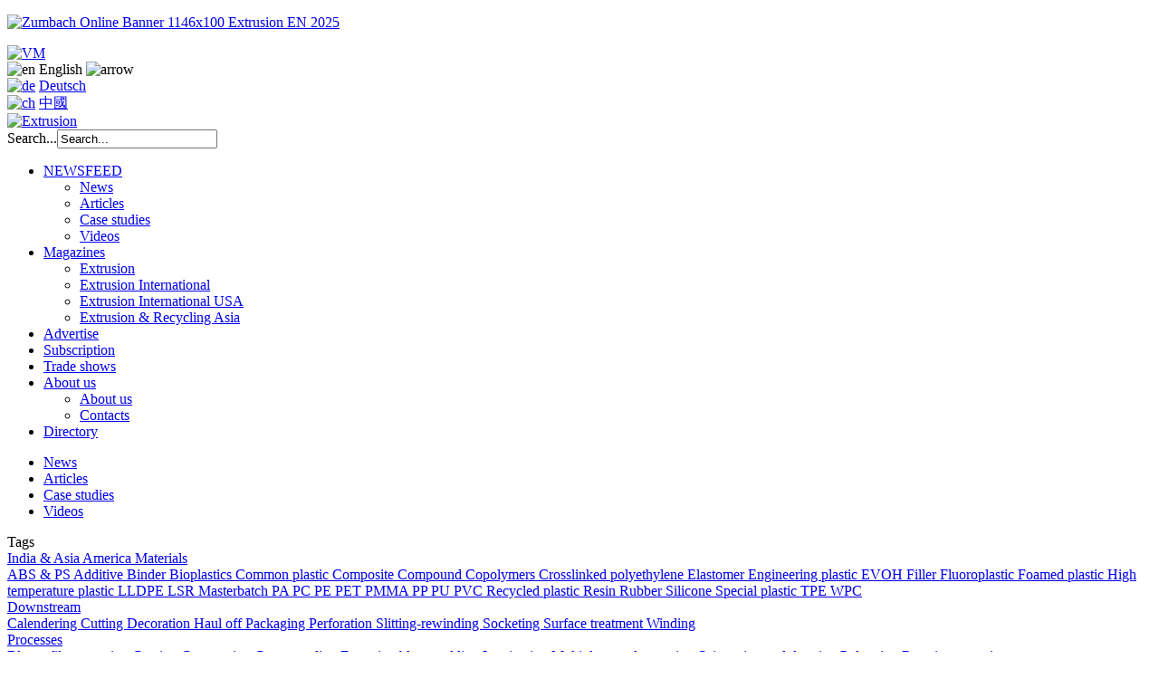

--- FILE ---
content_type: text/html; charset=utf-8
request_url: https://www.extrusion-info.com/news/4577
body_size: 12277
content:
<!DOCTYPE html PUBLIC "-//W3C//DTD XHTML 1.0 Transitional//EN" "http://www.w3.org/TR/xhtml1/DTD/xhtml1-transitional.dtd">
<html xmlns="http://www.w3.org/1999/xhtml" lang="en" xml:lang="en">
<head>

<meta id="vp" name="viewport" content="width=device-width, initial-scale=1.0" />
  <base href="https://www.extrusion-info.com/news/4577" />
  <meta http-equiv="content-type" content="text/html; charset=utf-8" />
  <meta name="keywords" content="Materials,Products,Jindal Films" />
  <meta name="title" content="Jindal Films announces new PP mono-material" />
  <meta name="robots" content="noindex, nofollow" />
  <meta name="description" content="Jindal Films, a leader in the development and manufacture of specialty BOPP and BOPE films for the flexible packaging and labeling markets," />
  <title>Jindal Films announces new PP mono-material - Extrusion</title>
  <link href="/templates/extrusion/favicon.ico" rel="shortcut icon" type="image/vnd.microsoft.icon" />
  <link rel="stylesheet" href="/media/system/css/modal.css" type="text/css" />
  <script src="/media/system/js/mootools-core.js" type="text/javascript"></script>
  <script src="/media/system/js/core.js" type="text/javascript"></script>
  <script src="/media/system/js/modal.js" type="text/javascript"></script>
  <script type="text/javascript">

		window.addEvent('domready', function() {

			SqueezeBox.initialize({});
			SqueezeBox.assign($$('a.modal'), {
				parse: 'rel'
			});
		});
  </script>
  <meta property="og:type" content="article" />
<meta property="og:title" content="Jindal Films announces new PP mono-material" />
<meta property="og:url" content="https://www.extrusion-info.com/news/4577" />
<meta property="og:site_name" content="EXTRUSION: The Online Magazine for Plastics Processing Industry Professionals" />
<meta property="og:description" content="Jindal Films, a leader in the development and manufacture of specialty BOPP and BOPE films for the flexible packaging and labeling markets," />
<meta property="og:image" content="https://www.extrusion-info.com/media/k2/items/cache/1bb5142d27080e760715dca8e4a0d61e_XS.jpg" />


<link rel="canonical" href="https://www.extrusion-info.com/news/4577" /> 
<link href="/templates/extrusion/css/swiper.min.css" rel="stylesheet" type="text/css" />
<link href="/templates/extrusion/css/styles.css?5" rel="stylesheet" type="text/css" />

<link href='https://fonts.googleapis.com/css?family=Roboto+Condensed:400,300' rel='stylesheet' type='text/css' />
<link href='https://fonts.googleapis.com/css?family=Roboto:400,300' rel='stylesheet' type='text/css' />
<meta name="SKYPE_TOOLBAR" content="SKYPE_TOOLBAR_PARSER_COMPATIBLE" /> <meta content="telephone=no" name="format-detection" />

<script type="text/javascript" src="/templates/extrusion/js/jquery-3.1.1.min.js">jQuery.noConflict();</script>
<script type="text/javascript" src="/templates/extrusion/js/swiper.jquery.min.js"></script>

 <script type="text/javascript">
    $(function() {
      var pull     = $('#pull');
        menumain     = $('.mobilemenu .menumain');
        menuHeight  = menumain.height();
        submenu     = $('.mobilemenu .submenu');
        submenuHeight  = submenu.height();

      $(pull).on('click', function(e) {
        e.preventDefault();
        menumain.toggleClass('open');
        submenu.toggleClass('open');
      });

      $(window).resize(function(){
            var w = $(window).width();
            if(w > 320 && menumain.is(':hidden')) {
              menumain.removeAttr('style');
            }
        });
      $(window).resize(function(){
            var w = $(window).width();
            if(w > 320 && submenu.is(':hidden')) {
              submenu.removeAttr('style');
            }
        });
    });
  </script>

<meta name="yandex-verification" content="397f8b41b5cf80a9" />
<!-- Meta Pixel Code -->
<script>
!function(f,b,e,v,n,t,s)
{if(f.fbq)return;n=f.fbq=function(){n.callMethod?
n.callMethod.apply(n,arguments):n.queue.push(arguments)};
if(!f._fbq)f._fbq=n;n.push=n;n.loaded=!0;n.version='2.0';
n.queue=[];t=b.createElement(e);t.async=!0;
t.src=v;s=b.getElementsByTagName(e)[0];
s.parentNode.insertBefore(t,s)}(window, document,'script',
'https://connect.facebook.net/en_US/fbevents.js');
fbq('init', '1055323371860839');
fbq('track', 'PageView');
</script>
<noscript><img height="1" width="1" style="display:none"
src="https://www.facebook.com/tr?id=1055323371860839&ev=PageView&noscript=1"
/></noscript>
<!-- End Meta Pixel Code -->

<meta name="facebook-domain-verification" content="e60akdcp9yz6q5e68g1o91g5qmgx67" />

</head>
<body>
<header itemscope itemtype="http://schema.org/WPHeader">
<meta itemprop="headline" content="EXTRUSION" />
<meta itemprop="description" content="Everything related to smart extrusion of thermoplastics gathered in one place! Industry magazines, news, articles, case studies, videos, shows and more." />
<meta itemprop="keywords" content="magazines, manufacturing, plastic, subscription" />
</header>
<!-- Yandex.Metrika counter -->
<!-- /Yandex.Metrika counter -->

<!-- Yandex.Metrika counter -->
<script type="text/javascript" >
   (function(m,e,t,r,i,k,a){m[i]=m[i]||function(){(m[i].a=m[i].a||[]).push(arguments)};
   m[i].l=1*new Date();
   for (var j = 0; j < document.scripts.length; j++) {if (document.scripts[j].src === r) { return; }}
   k=e.createElement(t),a=e.getElementsByTagName(t)[0],k.async=1,k.src=r,a.parentNode.insertBefore(k,a)})
   (window, document, "script", "https://mc.yandex.ru/metrika/tag.js", "ym");

   ym(42140789, "init", {
        clickmap:true,
        trackLinks:true,
        accurateTrackBounce:true
   });
</script>
<noscript><div><img src="https://mc.yandex.ru/watch/42140789" style="position:absolute; left:-9999px;" alt="" /></div></noscript>
<!-- /Yandex.Metrika counter -->
  <div class="supheaderpos"><div class="moduletable positiona1 positionp">
		
	<p><a onclick="if(screen.width > 1000 ) {ga('send', 'event', 'banner_a1', 'onclick')}" href="http://www.zumbach.com" target="_blank" rel="noopener"><img src="/images/banners/Zumbach_Online-Banner_1146x100_Extrusion_EN_2025.gif" alt="Zumbach Online Banner 1146x100 Extrusion EN 2025" /></a></p></div>
	</div>
  <div class="head"><div class="inner"><a class="logo_verlag" href="/" title="Extrusion - main page" ><img src="/templates/extrusion/images/vm_logo.png" alt="VM" border="0" class="vmverlag" /></a>
  
    <div class="lang">
    <div>
      <img src="/media/mod_languages/images/en.gif" alt="en" class="lang_item" />
      <span>English</span>
      <img src="/templates/extrusion/images/click_arrow.jpg" alt="arrow" class="arrow" />
    </div>
    <div>
      <a href="https://de.extrusion-info.com?language=de-DE"><img src="/media/mod_languages/images/de.gif" alt="de" class="lang_item" /></a>
      <a href="https://de.extrusion-info.com?language=de-DE"><span>Deutsch</span></a><br />
            <a href="https://cn.extrusion-info.com?language=zh-CN"><img src="/media/mod_languages/images/china.png" alt="ch" class="lang_item" /></a>
      <a href="https://cn.extrusion-info.com?language=zh-CN"><span>中國</span></a>    
    </div>    
  </div>
  
  <a href="/" title="Extrusion - main page" class="logo">
  <img src="/templates/extrusion/images/logo.png" alt="Extrusion" border="0" /></a>
  		<div class="moduletable search">
					<form action="/news" method="post">
	<div class="search search">
		<label for="mod-search-searchword">Search...</label><input name="searchword" id="mod-search-searchword" maxlength="20"  class="inputbox search" type="text" size="20" value="Search..."  onblur="if (this.value=='') this.value='Search...';" onfocus="if (this.value=='Search...') this.value='';" />	<input type="hidden" name="task" value="search" />
	<input type="hidden" name="option" value="com_search" />
	<input type="hidden" name="Itemid" value="115" />
	</div>
</form>
		</div>
	
  <a href="#" id="pull"></a>  
  
  </div>
  
  <div class="mainmenu" itemscope itemtype="http://schema.org/SiteNavigationElement">	
<ul class="menumain">
<li class="item-108 deeper parent"><a href="/newsall"  itemprop="url" >NEWSFEED</a><ul><li class="item-150 active"><a href="/news"  itemprop="url" >News</a></li><li class="item-151"><a href="/articles"  itemprop="url" >Articles</a></li><li class="item-152"><a href="/case-studies"  itemprop="url" >Case studies</a></li><li class="item-153"><a href="/videos"  itemprop="url" >Videos</a></li></ul></li><li class="item-134 deeper parent"><a href="/magazines"  itemprop="url" >Magazines</a><ul><li class="item-138"><a href="/magazines/extrusion-magazine"  itemprop="url" >Extrusion</a></li><li class="item-139"><a href="/magazines/extrusion-international"  itemprop="url" >Extrusion International</a></li><li class="item-149"><a href="/magazines/extrusion-international-usa"  itemprop="url" >Extrusion International USA</a></li><li class="item-141"><a href="/magazines/extrusion-asia-edition"  itemprop="url" >Extrusion &amp; Recycling Asia</a></li></ul></li><li class="item-130"><a href="/advertise"  itemprop="url" >Advertise</a></li><li class="item-131"><a href="/subscription"  itemprop="url" >Subscription</a></li><li class="item-132"><a href="/trade-shows"  itemprop="url" >Trade shows</a></li><li class="item-133 deeper parent"><a href="/about-us"  itemprop="url" >About us</a><ul><li class="item-144"><a href="/about-us"  itemprop="url" >About us</a></li><li class="item-136"><a href="/about-us/contacts"  itemprop="url" >Contacts</a></li></ul></li><li class="item-160"><a href="/directory"  itemprop="url" >Directory</a></li></ul>
	</div>
  <div class="submenu">	
<ul class="menu">
<li class="item-101 current active"><a href="/news"   >News</a></li><li class="item-110"><a href="/articles"   >Articles</a></li><li class="item-109"><a href="/case-studies"   >Case studies</a></li><li class="item-111"><a href="/videos"   >Videos</a></li></ul>
	</div>
  
  
  </div>
  <div class="mobilemenu" style="display: none;" itemscope itemtype="http://schema.org/SiteNavigationElement">
  <div class="clearfix">
  	
<ul class="menumain">
<li class="item-108 deeper parent"><a href="/newsall"  itemprop="url" >NEWSFEED</a><ul><li class="item-150 active"><a href="/news"  itemprop="url" >News</a></li><li class="item-151"><a href="/articles"  itemprop="url" >Articles</a></li><li class="item-152"><a href="/case-studies"  itemprop="url" >Case studies</a></li><li class="item-153"><a href="/videos"  itemprop="url" >Videos</a></li></ul></li><li class="item-134 deeper parent"><a href="/magazines"  itemprop="url" >Magazines</a><ul><li class="item-138"><a href="/magazines/extrusion-magazine"  itemprop="url" >Extrusion</a></li><li class="item-139"><a href="/magazines/extrusion-international"  itemprop="url" >Extrusion International</a></li><li class="item-149"><a href="/magazines/extrusion-international-usa"  itemprop="url" >Extrusion International USA</a></li><li class="item-141"><a href="/magazines/extrusion-asia-edition"  itemprop="url" >Extrusion &amp; Recycling Asia</a></li></ul></li><li class="item-130"><a href="/advertise"  itemprop="url" >Advertise</a></li><li class="item-131"><a href="/subscription"  itemprop="url" >Subscription</a></li><li class="item-132"><a href="/trade-shows"  itemprop="url" >Trade shows</a></li><li class="item-133 deeper parent"><a href="/about-us"  itemprop="url" >About us</a><ul><li class="item-144"><a href="/about-us"  itemprop="url" >About us</a></li><li class="item-136"><a href="/about-us/contacts"  itemprop="url" >Contacts</a></li></ul></li><li class="item-160"><a href="/directory"  itemprop="url" >Directory</a></li></ul>
	
  <div class="submenu">	
<ul class="menu">
<li class="item-101 current active"><a href="/news"   >News</a></li><li class="item-110"><a href="/articles"   >Articles</a></li><li class="item-109"><a href="/case-studies"   >Case studies</a></li><li class="item-111"><a href="/videos"   >Videos</a></li></ul>
	</div>
  </div>
  </div>  
  <div class="top"></div>
  <div class="bodyin leftin" >
     <div id="content">
      <div class="table_tr">        <div class="lefttd">
          <div class="moduletable wtags zvresize-supcontentmobile-leftmobile">
				<span class="mhead"><span><span>Tags</span></span></span>	
				
	
<div id="k2ModuleBox92" class="k2TagCloudBlock  wtags zvresize-supcontentmobile-leftmobile">
    <div class="k2TagCloudShortContent" style="height: px">
        <div class="k2TagCloudFullContent">
							<div class="left">
																	<span class="">
							<a href="/tags/tag/India &amp; Asia">
								India & Asia							</a>
													</span>
																	<span class="">
							<a href="/tags/tag/America">
								America							</a>
													</span>
																	<span class="">
							<a href="/tags/tag/Materials">
								Materials							</a>
															<i class="js-opener icon-down-open"></i>
								<div class="tags2">
																													<a href="/tags/tag/Materials/ABS &amp; PS" class="">
											ABS & PS										</a>
																													<a href="/tags/tag/Materials/Additive" class="">
											Additive										</a>
																													<a href="/tags/tag/Materials/Binder" class="">
											Binder										</a>
																													<a href="/tags/tag/Materials/Bioplastics" class="">
											Bioplastics										</a>
																													<a href="/tags/tag/Materials/Common plastic" class="">
											Common plastic										</a>
																													<a href="/tags/tag/Materials/Composite" class="">
											Composite										</a>
																													<a href="/tags/tag/Materials/Compound" class="">
											Compound										</a>
																													<a href="/tags/tag/Materials/Copolymers" class="">
											Copolymers										</a>
																													<a href="/tags/tag/Materials/Crosslinked polyethylene" class="">
											Crosslinked polyethylene										</a>
																													<a href="/tags/tag/Materials/Elastomer" class="">
											Elastomer										</a>
																													<a href="/tags/tag/Materials/Engineering plastic" class="">
											Engineering plastic										</a>
																													<a href="/tags/tag/Materials/EVOH" class="">
											EVOH										</a>
																													<a href="/tags/tag/Materials/Filler" class="">
											Filler										</a>
																													<a href="/tags/tag/Materials/Fluoroplastic" class="">
											Fluoroplastic										</a>
																													<a href="/tags/tag/Materials/Foamed plastic" class="">
											Foamed plastic										</a>
																													<a href="/tags/tag/Materials/High temperature plastic" class="">
											High temperature plastic										</a>
																													<a href="/tags/tag/Materials/LLDPE" class="">
											LLDPE										</a>
																													<a href="/tags/tag/Materials/LSR" class="">
											LSR										</a>
																													<a href="/tags/tag/Materials/Masterbatch" class="">
											Masterbatch										</a>
																													<a href="/tags/tag/Materials/PA" class="">
											PA										</a>
																													<a href="/tags/tag/Materials/PC" class="">
											PC										</a>
																													<a href="/tags/tag/Materials/PE" class="">
											PE										</a>
																													<a href="/tags/tag/Materials/PET" class="">
											PET										</a>
																													<a href="/tags/tag/Materials/PMMA" class="">
											PMMA										</a>
																													<a href="/tags/tag/Materials/PP" class="">
											PP										</a>
																													<a href="/tags/tag/Materials/PU" class="">
											PU										</a>
																													<a href="/tags/tag/Materials/PVC" class="">
											PVC										</a>
																													<a href="/tags/tag/Materials/Recycled plastic" class="">
											Recycled plastic										</a>
																													<a href="/tags/tag/Materials/Resin" class="">
											Resin										</a>
																													<a href="/tags/tag/Materials/Rubber" class="">
											Rubber										</a>
																													<a href="/tags/tag/Materials/Silicone" class="">
											Silicone										</a>
																													<a href="/tags/tag/Materials/Special plastic" class="">
											Special plastic										</a>
																													<a href="/tags/tag/Materials/TPE" class="">
											TPE										</a>
																													<a href="/tags/tag/Materials/WPC" class="">
											WPC										</a>
																	</div>
													</span>
																	<span class="">
							<a href="/tags/tag/Downstream">
								Downstream							</a>
															<i class="js-opener icon-down-open"></i>
								<div class="tags2">
																													<a href="/tags/tag/Downstream/Calendering" class="">
											Calendering										</a>
																													<a href="/tags/tag/Downstream/Cutting" class="">
											Cutting										</a>
																													<a href="/tags/tag/Downstream/Decoration" class="">
											Decoration										</a>
																													<a href="/tags/tag/Downstream/Haul off" class="">
											Haul off										</a>
																													<a href="/tags/tag/Downstream/Packaging" class="">
											Packaging										</a>
																													<a href="/tags/tag/Downstream/Perforation" class="">
											Perforation										</a>
																													<a href="/tags/tag/Downstream/Slitting‐rewinding" class="">
											Slitting‐rewinding										</a>
																													<a href="/tags/tag/Downstream/Socketing" class="">
											Socketing										</a>
																													<a href="/tags/tag/Downstream/Surface treatment" class="">
											Surface treatment										</a>
																													<a href="/tags/tag/Downstream/Winding" class="">
											Winding										</a>
																	</div>
													</span>
																	<span class="">
							<a href="/tags/tag/Processes">
								Processes							</a>
															<i class="js-opener icon-down-open"></i>
								<div class="tags2">
																													<a href="/tags/tag/Processes/Blown film extrusion" class="">
											Blown film extrusion										</a>
																													<a href="/tags/tag/Processes/Coating" class="">
											Coating										</a>
																													<a href="/tags/tag/Processes/Coextrusion" class="">
											Coextrusion										</a>
																													<a href="/tags/tag/Processes/Compounding" class="">
											Compounding										</a>
																													<a href="/tags/tag/Processes/Extrusion blow molding" class="">
											Extrusion blow molding										</a>
																													<a href="/tags/tag/Processes/Lamination" class="">
											Lamination										</a>
																													<a href="/tags/tag/Processes/Multiple strand extrusion" class="">
											Multiple strand extrusion										</a>
																													<a href="/tags/tag/Processes/Orientation and drawing" class="">
											Orientation and drawing										</a>
																													<a href="/tags/tag/Processes/Pultrusion" class="">
											Pultrusion										</a>
																													<a href="/tags/tag/Processes/Reactive extrusion" class="">
											Reactive extrusion										</a>
																	</div>
													</span>
																	<span class="">
							<a href="/tags/tag/Automation &amp; control">
								Automation & control							</a>
															<i class="js-opener icon-down-open"></i>
								<div class="tags2">
																													<a href="/tags/tag/Automation &amp; control/Control system" class="">
											Control system										</a>
																													<a href="/tags/tag/Automation &amp; control/Measurement" class="">
											Measurement										</a>
																													<a href="/tags/tag/Automation &amp; control/Quality control" class="">
											Quality control										</a>
																													<a href="/tags/tag/Automation &amp; control/Size change" class="">
											Size change										</a>
																													<a href="/tags/tag/Automation &amp; control/Software and simulation" class="">
											Software and simulation										</a>
																	</div>
													</span>
																	<span class="">
							<a href="/tags/tag/Trade shows">
								Trade shows							</a>
															<i class="js-opener icon-down-open"></i>
								<div class="tags2">
																													<a href="/tags/tag/Trade shows/Arabplast" class="">
											Arabplast										</a>
																													<a href="/tags/tag/Trade shows/Asiamold" class="">
											Asiamold										</a>
																													<a href="/tags/tag/Trade shows/Chinaplas" class="">
											Chinaplas										</a>
																													<a href="/tags/tag/Trade shows/Equiplast" class="">
											Equiplast										</a>
																													<a href="/tags/tag/Trade shows/Fakuma" class="">
											Fakuma										</a>
																													<a href="/tags/tag/Trade shows/ICE" class="">
											ICE										</a>
																													<a href="/tags/tag/Trade shows/Interplastica" class="">
											Interplastica										</a>
																													<a href="/tags/tag/Trade shows/IPF" class="">
											IPF										</a>
																													<a href="/tags/tag/Trade shows/K Trade Fair" class="">
											K Trade Fair										</a>
																													<a href="/tags/tag/Trade shows/Koplas" class="">
											Koplas										</a>
																													<a href="/tags/tag/Trade shows/NPE" class="">
											NPE										</a>
																													<a href="/tags/tag/Trade shows/Plast" class="">
											Plast										</a>
																													<a href="/tags/tag/Trade shows/Plast Eurasia" class="">
											Plast Eurasia										</a>
																													<a href="/tags/tag/Trade shows/Plastimagen" class="">
											Plastimagen										</a>
																													<a href="/tags/tag/Trade shows/Plastindia" class="">
											Plastindia										</a>
																													<a href="/tags/tag/Trade shows/Plastpol" class="">
											Plastpol										</a>
																													<a href="/tags/tag/Trade shows/Powtech" class="">
											Powtech										</a>
																	</div>
													</span>
									</div>
							<div class="right">
																	<span class="">
							<a href="/tags/tag/Extrusion">
								Extrusion							</a>
													</span>
																	<span class="">
							<a href="/tags/tag/Core equipment">
								Core equipment							</a>
															<i class="js-opener icon-down-open"></i>
								<div class="tags2">
																													<a href="/tags/tag/Core equipment/Cooling system" class="">
											Cooling system										</a>
																													<a href="/tags/tag/Core equipment/Die head" class="">
											Die head										</a>
																													<a href="/tags/tag/Core equipment/Extruder motor" class="">
											Extruder motor										</a>
																													<a href="/tags/tag/Core equipment/Extrusion line" class="">
											Extrusion line										</a>
																													<a href="/tags/tag/Core equipment/Feedblock" class="">
											Feedblock										</a>
																													<a href="/tags/tag/Core equipment/Gear pump" class="">
											Gear pump										</a>
																													<a href="/tags/tag/Core equipment/Gearbox" class="">
											Gearbox										</a>
																													<a href="/tags/tag/Core equipment/Heater" class="">
											Heater										</a>
																													<a href="/tags/tag/Core equipment/Kneader" class="">
											Kneader										</a>
																													<a href="/tags/tag/Core equipment/Melt filter" class="">
											Melt filter										</a>
																													<a href="/tags/tag/Core equipment/Melt pump" class="">
											Melt pump										</a>
																													<a href="/tags/tag/Core equipment/Pelletizing system" class="">
											Pelletizing system										</a>
																													<a href="/tags/tag/Core equipment/Planetary extruder" class="">
											Planetary extruder										</a>
																													<a href="/tags/tag/Core equipment/Screws and barrels" class="">
											Screws and barrels										</a>
																													<a href="/tags/tag/Core equipment/Single screw extruder" class="">
											Single screw extruder										</a>
																													<a href="/tags/tag/Core equipment/Tempering system" class="">
											Tempering system										</a>
																													<a href="/tags/tag/Core equipment/Twin screw extruder" class="">
											Twin screw extruder										</a>
																													<a href="/tags/tag/Core equipment/Venting system" class="">
											Venting system										</a>
																	</div>
													</span>
																	<span class="">
							<a href="/tags/tag/Materials handling">
								Materials handling							</a>
															<i class="js-opener icon-down-open"></i>
								<div class="tags2">
																													<a href="/tags/tag/Materials handling/Blending" class="">
											Blending										</a>
																													<a href="/tags/tag/Materials handling/Debagging" class="">
											Debagging										</a>
																													<a href="/tags/tag/Materials handling/Drying" class="">
											Drying										</a>
																													<a href="/tags/tag/Materials handling/Feeding and dosing" class="">
											Feeding and dosing										</a>
																													<a href="/tags/tag/Materials handling/Loading" class="">
											Loading										</a>
																													<a href="/tags/tag/Materials handling/Storage and conveying" class="">
											Storage and conveying										</a>
																	</div>
													</span>
																	<span class="">
							<a href="/tags/tag/Products">
								Products							</a>
															<i class="js-opener icon-down-open"></i>
								<div class="tags2">
																													<a href="/tags/tag/Products/Adhesives and sealants" class="">
											Adhesives and sealants										</a>
																													<a href="/tags/tag/Products/Fiber and filament" class="">
											Fiber and filament										</a>
																													<a href="/tags/tag/Products/Filaments for 3D" class="">
											Filaments for 3D										</a>
																													<a href="/tags/tag/Products/Film" class="">
											Film										</a>
																													<a href="/tags/tag/Products/Flexible packaging" class="">
											Flexible packaging										</a>
																													<a href="/tags/tag/Products/Nonwoven" class="">
											Nonwoven										</a>
																													<a href="/tags/tag/Products/Pellet" class="">
											Pellet										</a>
																													<a href="/tags/tag/Products/Pipe and cable" class="">
											Pipe and cable										</a>
																													<a href="/tags/tag/Products/Profile" class="">
											Profile										</a>
																													<a href="/tags/tag/Products/Sheet" class="">
											Sheet										</a>
																													<a href="/tags/tag/Products/Tube and hose" class="">
											Tube and hose										</a>
																	</div>
													</span>
																	<span class="">
							<a href="/tags/tag/Recycling">
								Recycling							</a>
															<i class="js-opener icon-down-open"></i>
								<div class="tags2">
																													<a href="/tags/tag/Recycling/Agglomeration" class="">
											Agglomeration										</a>
																													<a href="/tags/tag/Recycling/Cleaning" class="">
											Cleaning										</a>
																													<a href="/tags/tag/Recycling/Filtration" class="">
											Filtration										</a>
																													<a href="/tags/tag/Recycling/Pelletizing" class="">
											Pelletizing										</a>
																													<a href="/tags/tag/Recycling/Polycondensation" class="">
											Polycondensation										</a>
																													<a href="/tags/tag/Recycling/Recycled plastic" class="">
											Recycled plastic										</a>
																													<a href="/tags/tag/Recycling/Recycling line" class="">
											Recycling line										</a>
																													<a href="/tags/tag/Recycling/Separation" class="">
											Separation										</a>
																													<a href="/tags/tag/Recycling/Size reduction" class="">
											Size reduction										</a>
																													<a href="/tags/tag/Recycling/Venting" class="">
											Venting										</a>
																	</div>
													</span>
																	<span class="">
							<a href="/tags/tag/Related technologies">
								Related technologies							</a>
															<i class="js-opener icon-down-open"></i>
								<div class="tags2">
																													<a href="/tags/tag/Related technologies/Blow molding" class="">
											Blow molding										</a>
																													<a href="/tags/tag/Related technologies/Converting" class="">
											Converting										</a>
																													<a href="/tags/tag/Related technologies/Film printing" class="">
											Film printing										</a>
																													<a href="/tags/tag/Related technologies/Lab and test" class="">
											Lab and test										</a>
																													<a href="/tags/tag/Related technologies/Thermoforming" class="">
											Thermoforming										</a>
																													<a href="/tags/tag/Related technologies/Weaving" class="">
											Weaving										</a>
																	</div>
													</span>
									</div>
			        </div>
    </div>
	<script type="text/javascript">
	jQuery( document ).ready(function() {
		jQuery(".js-opener").click(function() {
			jQuery(this).next().slideToggle(300);
			jQuery(this).toggleClass('icon-down-open');
			jQuery(this).toggleClass('icon-up-open');
		});
	});      
    </script>
	
	</div>
</div>
	<div class="moduletable zvresize-supcontentmobile-leftmobile">
		
	<p><a onclick="ga('send', 'event', 'banner_c1', 'onclick');" href="https://bit.ly/3k0DyJI" target="_blank" rel="noopener"><img src="/images/banners/Guill_multiproducts_smartextrusion_12_25.gif" alt="Guill multiproducts smartextrusion 12 25" /></a></p></div>
	<div class="moduletable popular">
				<span class="mhead"><span><span>Most read</span></span></span>	
				
	<div class="itemListTile">
    
        <div class="itemContainer">
            <a href="/case-studies/1637" class="anonsItemhref">
<div class="anonsItem anonsSmall HplusIn ">

    
    <div class="anonsItemData">
        <div class="anonsItemCategory case-studies">
            <span class="anonsItemCategoryTitle">Сase studies</span>
                    </div>
        <div class="anonsItemTitle">
            <h3>Blown film production boost with new die head from W&amp;H</h3>
        </div>
                    <div class="anonsItemIntro">
                <p>Comptoir National du Plastique (CNP) in Tunisia increases production of its blown film line by 20% with a retrofit from W&amp;H</p>            </div>
            </div>

</div>
</a>
        </div>

    
        <div class="itemContainer">
            <a href="/case-studies/1846" class="anonsItemhref">
<div class="anonsItem anonsSmall HplusIn ">

    
    <div class="anonsItemData">
        <div class="anonsItemCategory case-studies">
            <span class="anonsItemCategoryTitle">Сase studies</span>
                    </div>
        <div class="anonsItemTitle">
            <h3>Improving tolerances by 30% and achieving faster startups with EDI® Automatic Die from Nordson</h3>
        </div>
                    <div class="anonsItemIntro">
                <p>Nordson's Autoflex™ VI-RE die yields more uniform film, enhancing the printing and heat shrinking processes used for labels in packaging</p>            </div>
            </div>

</div>
</a>
        </div>

    
</div></div>
	<div class="moduletable new_issue moduletable zvresize-subcontentmobile-leftmobile">
				<span class="mhead"><span><span>New Issue</span></span></span>	
				
	<div class="custom">
			<p><a href="/magazines/extrusion-international-usa/5547"><img width="172px" src="/media/k2/items/cache/9670682532c90447beff9c0299df2cb7_XS.jpg" alt="Extrusion International USA 6-2025" /></a></p>
		<p class="date">19.12.2025</p>
		<p class="name"><a href="/magazines/extrusion-international-usa/5547">Extrusion International USA 6-2025</a></p>
		
		<a href="/subscription"><img src="/images/News/free_subscription.png" alt="" /></a>
</div>
</div>
	
        </div>        <div class="contenttd">
        <div class="formobilea"><div class="clr"></div></div>
        <div class="menumobile"><div class="centermobile"></div><div class="clr"></div></div>      
        
        <div class="supcontentmobile"><div class="leftmobile"></div><div class="centermobile"></div><div class="rightmobile"></div><div class="clr"></div></div>
        
          
<div id="system-message-container">
</div><div id="k2Container" class="itemView" itemscope itemtype="http://schema.org/BlogPosting" >
<link itemprop="mainEntityOfPage" itemscope href="https://www.extrusion-info.com/news/4577" />
<div itemprop="publisher" itemscope itemtype="https://schema.org/Organization">
<div itemprop="logo" itemscope itemtype="https://schema.org/ImageObject" style="display: none;">
<img alt="Логотип сайта" itemprop="image url" src="/templates/extrusion/images/logo.png"/>
</div>
<meta itemprop="telephone" content="+49 152 363 42623"/>
<meta itemprop="address" content="Antoniterstr. 17, 50667 Cologne, Germany"/>
<meta itemprop="name" content="VM Verlag GmbH"/>
</div>
<meta itemprop="datePublished" content="2024-03-15 16:29:59"/>
<meta itemprop="dateModified" content="2024-03-15 16:52:26"/>
<div itemprop="articleBody">
<span itemprop="image" itemscope itemtype="https://schema.org/ImageObject">
<img itemprop="image url" alt="Jindal Films announces new PP mono-material" width="234" height="74" src="/templates/extrusion/images/logo.png" style="display: none;" />
</span>

	<div class="itemHeader">
	  	  <h1 class="itemTitle" itemprop="headline">Jindal Films announces new PP mono-material</h1>
	  	  <div class="ssrc" itemprop="author" itemscope itemtype="http://schema.org/Person">Source: <span itemprop="name"><a href="https://www.extrusion-info.com" >smart_extrusion</a></span></div>	<div class="ItemCategory news">
        <span class="ItemCategoryTitle">News</span>
                    <span>15.03.2024</span>
            </div>
	</div>

  <div class="itemBody">

	  	  	  <div class="itemFullText">
	  	<p>Jindal Films, a leader in the development and manufacture of specialty BOPP and BOPE films for the flexible packaging and labeling markets, is developing PP mono-material and PE mono-material solutions to help the industry implement packaging that is conforming to the new upcoming guidelines for mechanical recycling in Europe.Jindal Films is launching BICOR™ 25 and 30 MBH568 films during the CFIA tradeshow in Rennes (FR).</p>
<p>Bicor™ MBH568 are clear barrier films designed to run as single webs at high speeds on HFFS packaging machines using a new barrier coating technology in combination with Jindal Films’ well known VLTS seal technology. MBH568 grades can be used to substitute films using PVdC coating as they provide equivalent WVTR, OTR, aroma barrier and are surface printable.<br />This new film type provides very high gloss, stable slip and barrier properties, great scuff resistance and additionally is resistant to alcohol spraying which is used for some baked goods packaging.</p>
<p>According to company, Bicor™ MBH568 has higher stiffness than most barrier OPP films of equivalent thickness and can help end-user reduce further their virgin plastic usage for HFFS single web market segments. MBH568 films have a PP mono-material composition (≥ 95% polypropylene) that conform to the CEFLEX design guidelines for a circular economy.</p>	  </div>
	  	  
	  
	  <div class="clr"></div>
  </div>
    <div class="itemTagsBlock">Tags: #<a href="/tags/tag/Materials">Materials</a>, #<a href="/tags/tag/Products">Products</a>, #<a href="/tags/newstag/Jindal Films">Jindal Films</a>, #<a href="/tags/tag/Products/Film">Film</a>, #<a href="/tags/tag/Materials/PE">PE</a>, #<a href="/tags/tag/Materials/PP">PP</a></div>

</div>
  
</div>

<!-- JoomlaWorks "K2" (v2.6.9) | Learn more about K2 at http://getk2.org -->

          <div class="b2_table">
            <div class="b2_table_tr">
              <div class="b2_table_td">
              
              </div>
              <div class="b2_table_td">
              
              </div>
              <div class="b2_table_td">
              
              </div>          
            </div>
          </div>
          
          <div class="subcontentmobile checkVisible"><div class="leftmobile"></div><div class="rightmobile"></div><div class="clr"></div></div>
        
          <div class="moduletable da-news">
				<span class="mhead"><span><span>Articles</span></span></span>	
				
	<div class="itemListTile">
    <div class="itemListRow">
        <div class="itemContainer left">
            <a href="/articles/5603" class="anonsItemhref">
<div class="anonsItem anonsBig HplusInplusPh ">

            <div class="anonsItemImage">
						<img src="/media/k2/items/cache/6e0276851e78f5b89c8a52e43d37e026_XS.jpg" alt="Sun Chemical at PLASTINDIA 2026"/>
        </div>
    
    <div class="anonsItemData">
        <div class="anonsItemCategory articles">
            <span class="anonsItemCategoryTitle">Articles</span>
                    </div>
        <div class="anonsItemTitle">
            <h3>Sun Chemical at PLASTINDIA 2026</h3>
        </div>
                    <div class="anonsItemIntro">
                <h5 style="color: #1c0892;"><span style="font-family: arial, helvetica, sans-serif;">Presentation of plastic pigment solutions</span></h5>
<h5 style="color: #1c0892;"><span style="font-family: arial, helvetica, sans-serif;"></span></h5>            </div>
            </div>

</div>
</a>
        </div>
        <div class="itemContainer right">
            <a href="/articles/5599" class="anonsItemhref">
<div class="anonsItem anonsBig HplusInplusPh ">

            <div class="anonsItemImage">
						<img src="/media/k2/items/cache/6d61dddd32fa4e7706fff4ee75eccb24_XS.jpg" alt="UTH: Technology for Modern Tire Manufacturing"/>
        </div>
    
    <div class="anonsItemData">
        <div class="anonsItemCategory articles">
            <span class="anonsItemCategoryTitle">Articles</span>
                    </div>
        <div class="anonsItemTitle">
            <h3>UTH: Technology for Modern Tire Manufacturing</h3>
        </div>
                    <div class="anonsItemIntro">
                <h5 style="color: #1c0892;"><span style="font-family: arial, helvetica, sans-serif;">UTH will present innovative solutions for compounding and extrusion processes at the Tire Technology Expo 2026 </span></h5>
<h5 style="color: #1c0892;"><span style="font-family: arial, helvetica, sans-serif;">(March 3 to 5)</span></h5>            </div>
            </div>

</div>
</a>
        </div>
        <div class="clr"></div>
    </div>

</div></div>
	<div class="moduletable da-news">
				<span class="mhead"><span><span>Case studies</span></span></span>	
				
	<div class="itemListTile">
    <div class="itemListRow">
        <div class="itemContainer left">
            <a href="/case-studies/5431" class="anonsItemhref">
<div class="anonsItem anonsBig HplusInplusPh ">

            <div class="anonsItemImage">
						<img src="/media/k2/items/cache/76131d103aa4916ef56029b55fe7b3be_XS.jpg" alt="How AB Plasta and Tomra are setting new recycling standards in the Baltics"/>
        </div>
    
    <div class="anonsItemData">
        <div class="anonsItemCategory case-studies">
            <span class="anonsItemCategoryTitle">Сase studies</span>
                    </div>
        <div class="anonsItemTitle">
            <h3>How AB Plasta and Tomra are setting new recycling standards in the Baltics</h3>
        </div>
                    <div class="anonsItemIntro">
                <p>AB Plasta has successfully implemented an advanced flexible film recycling line in collaboration with TOMRA Recycling</p>            </div>
            </div>

</div>
</a>
        </div>
        <div class="itemContainer right">
            <a href="/case-studies/5414" class="anonsItemhref">
<div class="anonsItem anonsBig HplusInplusPh ">

            <div class="anonsItemImage">
						<img src="/media/k2/items/cache/9aa289e3f30e7744e9a48d80807b1856_XS.jpg" alt="Stadler completes lightweight packaging sorting plant for PreZero in Austria"/>
        </div>
    
    <div class="anonsItemData">
        <div class="anonsItemCategory case-studies">
            <span class="anonsItemCategoryTitle">Сase studies</span>
                    </div>
        <div class="anonsItemTitle">
            <h3>Stadler completes lightweight packaging sorting plant for PreZero in Austria</h3>
        </div>
                    <div class="anonsItemIntro">
                <p>This advanced automated recycling facilitiy combines high-performance technology, cutting-edge AI integration and sustainable design</p>            </div>
            </div>

</div>
</a>
        </div>
        <div class="clr"></div>
    </div>

</div></div>
	<div class="moduletable da-news">
				<span class="mhead"><span><span>Videos</span></span></span>	
				
	<div class="itemListTile">
    <div class="itemListRow">
        <div class="itemContainer left">
            <a href="/videos/5292" class="anonsItemhref">
<div class="anonsItem anonsBig HplusInplusPh ">

            <div class="anonsItemImage">
			<span class="svideo"></span>			<img src="/media/k2/items/cache/5f3815ee8e71865999021ea5cce287ab_XS.jpg" alt="Brückner Coating Line for Technical Textiles"/>
        </div>
    
    <div class="anonsItemData">
        <div class="anonsItemCategory videos">
            <span class="anonsItemCategoryTitle">Videos</span>
                    </div>
        <div class="anonsItemTitle">
            <h3>Brückner Coating Line for Technical Textiles</h3>
        </div>
                    <div class="anonsItemIntro">
                <p>Coating Line for Technical Textiles live in production</p>            </div>
            </div>

</div>
</a>
        </div>
        <div class="itemContainer right">
            <a href="/videos/5269" class="anonsItemhref">
<div class="anonsItem anonsBig HplusInplusPh ">

            <div class="anonsItemImage">
			<span class="svideo"></span>			<img src="/media/k2/items/cache/ce28ed525020bb6b16983cbb33e9862d_XS.jpg" alt="PipeMaster™: Complete Line of Downstream Processing Equipment &amp; Tooling"/>
        </div>
    
    <div class="anonsItemData">
        <div class="anonsItemCategory videos">
            <span class="anonsItemCategoryTitle">Videos</span>
                    </div>
        <div class="anonsItemTitle">
            <h3>PipeMaster™: Complete Line of Downstream Processing Equipment &amp; Tooling</h3>
        </div>
                    <div class="anonsItemIntro">
                <p>Conair helps plastics processors by supplying application-guaranteed auxiliary equipment and quick and competent service</p>            </div>
            </div>

</div>
</a>
        </div>
        <div class="clr"></div>
    </div>

</div></div>
	<div class="moduletable">
				<span class="mhead"><span><span>Related Stories</span></span></span>	
				
	<div class="itemListTile">
    <div class="itemListRow">
        <div class="itemContainer left">
            <a href="/articles/5588" class="anonsItemhref">
<div class="anonsItem anonsBig HplusInplusPh ">

            <div class="anonsItemImage">
						<img src="/media/k2/items/cache/c1d1f140f0bf5bfd8d1e7f34f25502c8_XS.jpg" alt="SKZ Tests Polypropylene Recyclates"/>
        </div>
    
    <div class="anonsItemData">
        <div class="anonsItemCategory articles">
            <span class="anonsItemCategoryTitle">Articles</span>
                    </div>
        <div class="anonsItemTitle">
            <h3>SKZ Tests Polypropylene Recyclates</h3>
        </div>
                    <div class="anonsItemIntro">
                <h5><span style="font-family: Arial, Helvetica, sans-serif; color: #1c0892;">Greater safety for sustainable plastics</span></h5>            </div>
            </div>

</div>
</a>
        </div>
        <div class="itemContainer right double">
            <a href="/articles/5549" class="anonsItemhref">
<div class="anonsItem anonsSmall HplusIn white bg2">

    
    <div class="anonsItemData">
        <div class="anonsItemCategory articles">
            <span class="anonsItemCategoryTitle">Articles</span>
                    </div>
        <div class="anonsItemTitle">
            <h3>iNOEX at PLASTINDIA</h3>
        </div>
                    <div class="anonsItemIntro">
                <p><span style="font-family: arial, helvetica, sans-serif;"><!--StartFragment --></span></p>
<h5><span style="font-family: arial, helvetica, sans-serif;"><span class="cf0">iNOEX</span><span class="cf0"> will present its pioneering measuring and dosing technology at PLASTINDIA</span></span></h5>
<h5><span style="font-family: arial, helvetica, sans-serif;"><!--EndFragment --></span></h5>            </div>
            </div>

</div>
</a>
            <a href="/articles/5531" class="anonsItemhref">
<div class="anonsItem anonsSmall HplusIn white bg2">

    
    <div class="anonsItemData">
        <div class="anonsItemCategory articles">
            <span class="anonsItemCategoryTitle">Articles</span>
                    </div>
        <div class="anonsItemTitle">
            <h3>Dreyplas Complements Product Portfolio</h3>
        </div>
                    <div class="anonsItemIntro">
                <h5><!--StartFragment --></h5>
<h5><span style="font-family: arial, helvetica, sans-serif;"><span class="cf0">ViviOn</span><span class="cf0"> CBC improves properties of capacitor and packaging films</span></span></h5>
<h5><span style="font-family: arial, helvetica, sans-serif;"><!--EndFragment --></span></h5>            </div>
            </div>

</div>
</a>
        </div>
        <div class="clr"></div>
    </div>
    <div class="itemListRow">
        <div class="itemContainer left">
            <a href="/articles/5484" class="anonsItemhref">
<div class="anonsItem anonsSmall HplusIn white bg2">

    
    <div class="anonsItemData">
        <div class="anonsItemCategory articles">
            <span class="anonsItemCategoryTitle">Articles</span>
                    </div>
        <div class="anonsItemTitle">
            <h3>Cast MDO Technology</h3>
        </div>
                    <div class="anonsItemIntro">
                <p><span style="font-size: 12px; font-family: arial black, avant garde;"><em><span style="color: #e61e1e;">SML</span></em></span></p>
<p><span style="font-family: arial, helvetica, sans-serif;">Cast MDO technology marks a significant development in mono-oriented PE film production. SML presented its technology for Mono-Material Packaging Solutions at K2025</span></p>            </div>
            </div>

</div>
</a>
        </div>
        <div class="itemContainer right">
            <a href="/news/5446" class="anonsItemhref">
<div class="anonsItem anonsSmall HplusIn white bg3">

    
    <div class="anonsItemData">
        <div class="anonsItemCategory news">
            <span class="anonsItemCategoryTitle">News</span>
                            <span>14.10.2025</span>
                    </div>
        <div class="anonsItemTitle">
            <h3>Nova introduces PE resins with non-fluorinated polymer processing aid</h3>
        </div>
                    <div class="anonsItemIntro">
                <p>The SURPASS®, SCLAIR®, and NOVAPOL® PE resins with new NF- PPA deliver comparable performance to legacy fluoropolymer PPA technology</p>            </div>
            </div>

</div>
</a>
        </div>
        <div class="clr"></div>
    </div>

</div></div>
	
        </div>
      </div>
    </div>
  </div>
  <div class="supfooter"></div>  
  <div id="footer">
  <div class="foot_table">
    <div class="footer_table_tr">
      <div style="width: 230px;">
      <a href="/" title="Extrusion - main page" class="logo"><img src="/templates/extrusion/images/LogoVerlag.png" alt="Extrusion" border="0" /></a>
      <span class="cprght" ><span style="float: left;">&copy; 2003 - 2026</span> <span style="display:list-item; float: left; margin-left: 22px;">All rights reserved</span><span style="clear:both;"></span></span>
      <p style="padding-top:30px;"><a class="policy" target="_blank" href="/images/Privicy-policy2025.pdf">Privacy policy</a></p>
      </div>
      <div style="padding-left: 20px; width: 145px;">
      <div class="foot_menu">
  	
<ul class="menu">
<li class="item-108 parent"><a href="/newsall"   >NEWSFEED</a></li><li class="item-134 parent"><a href="/magazines"   >Magazines</a></li><li class="item-130"><a href="/advertise"   >Advertise</a></li><li class="item-131"><a href="/subscription"   >Subscription</a></li><li class="item-132"><a href="/trade-shows"   >Trade shows</a></li><li class="item-133 parent"><a href="/about-us"   >About us</a></li><li class="item-160"><a href="/directory"   >Directory</a></li></ul>
	
  </div>
      </div>
            <div itemscope="" itemtype="http://schema.org/Organization">
      <span class="head_text">Editorial office and layout</span>
      <p itemprop="name">VM Verlag GmbH</p>
      <p>Postal address :</p>
      <div itemprop="address" itemscope="" itemtype="http://schema.org/PostalAddress">
      <p><span itemprop="streetAddress">Im Mediapark 5, 50670,</span> <span itemprop="addressLocality">Cologne, Germany</span></p>
      </div>
<p itemprop="telephone">Phone : +49 221 5461539</p>
<p itemprop="faxNumber">Fax : +49 221 1686013</p>
<p>Internet : www.extrusion-info.com</p>
<p>E-Mail : <span itemprop="email">redaktion@vm-verlag.com</span></p>
      </div>
      
      
      
      <div>
      <span class="head_text">Sales and administration</span>
      <p>Postal address :</p>
<p>VM Verlag GmbH, Im Mediapark 5, 50670, Cologne, Germany</p>
<p>Phone : +49 2233 9498793</p>
<p>Fax : +49 2233 9498792</p>
<p>Internet : www.extrusion-info.com</p>
<p>E-Mail : a.kravets@vm-verlag.com</p>
      </div>
      <div style="width: 210px">
      <span class="head_text">Website Manager</span>
      
<p>E-Mail : <a href="mailto:info@extrusion-info.com">info@extrusion-info.com</a></p>
      </div>
    </div>
</div>

  <div id="modal-subscribe">
   <script type="text/javascript">
      var v_subs = 0;
      function testmail_e(eml) {
    pattern = /^([a-z0-9_\.-])+@[a-z0-9-]+\.([a-z]{2,20}\.)?[a-z]{2,4}$/i;
    if(pattern.test(eml)) {
      v_subs = 7;
    } 
   }
   
  jQuery(document).ready(function() {    
    jQuery('#subscribe').submit(function() {
      eml = jQuery(this).find('input[name="fields[email]"]').val();
      pattern = /^([a-z0-9_\.-])+@[a-z0-9-]+\.([a-z]{2,20}\.)?[a-z]{2,4}$/i;
      if(!eml || !pattern.test(eml)) {
        alert('Please enter your e-mail address');
        return false;
      }

      jQuery.ajax({
        url:     jQuery(this).attr('action'),
        type:     "POST",
        dataType: "html",
        data: jQuery(this).serialize(),
        success: function(response) {
          ga('send', 'event', 'popup_subscribe', 'onsubmit'); yaCounter42140789.reachGoal('popupSubscribeEnglish');
          
          jQuery(this).find('input[name="fields[email]"]').val('');
          alert('Thank you for subscribing! Please check your inbox for the confirmation email, and follow the link in the message to finish the subscription process');          
        },
        error: function(response) {
          ga('send', 'event', 'popup_subscribe', 'onsubmit'); yaCounter42140789.reachGoal('popupSubscribeEnglish');

          jQuery(this).find('input[name="fields[email]"]').val('');
          alert('Thank you for subscribing! Please check your inbox for the confirmation email, and follow the link in the message to finish the subscription process');
        }
      });

      return false;
    });
  });
  </script>
            <p>Enter your information to get weekly announcements of the most 
relevant stories about <strong>smart extrusion</strong>.</p>
            
            
      <form action="https://api.unisender.com/ru/api/subscribe?format=json" id="subscribe" class="subscribe" method="post" target="_blank">      
      <input id="subscribe_eml" title="E-mail" onfocus="if (this.value=='Enter your e-mail...') this.value='';" onblur="if (this.value=='') this.value='Enter your e-mail...';" name="fields[email]" value="Enter your e-mail..." maxlength="40" type="text" /> 
      <input type="hidden" name="api_key" value="5u1wknpzfzy88t4cmc3jsrwwpxnq3n8f6nrkfy5y" />
      <input type="hidden" name="charset" value="UTF-8" />
      <input type="hidden" name="list_ids" value="8874779" />
      <input type="hidden" name="overwrite" value="2" />
      <input type="hidden" name="is_v5" value="1" />
      <input type="hidden" name="double_optin" value="0" />
      <input class="subscribe" name="subscribe" value="Subscribe" onclick="testmail_e(jQuery('#subscribe_eml').val());" type="submit" />
      </form>
      
      
      
      
      
</div>  
  

  </div>
            <div id="msgbar">
            <div id="cookiebarcontainer">
                <div class="wrap">
                    <div class="close"><a href="#"></a></div>
                    <p>Our website makes use of cookies to ensure we give you the best experience on our website.<br />By continuing browsing on our website you give your consent to our use of cookies.</p>
                    <div class="button_wrap right">
                        <div class="arrowbutton">
                            <a class="no_arrow" id="accept" target="zanoxtab" style="color: rgb(255, 255, 255); display: inline; background-color: rgb(255, 126, 0);" href="#">CONTINUE</a>
                        </div>
                    </div>
                    <div class="clear"></div>
                </div>
            </div>
        </div>
    
    <script type="text/javascript" src="/templates/extrusion/js/scripts.js?2"></script>
          
<script type="text/javascript">
  (function(i,s,o,g,r,a,m){i['GoogleAnalyticsObject']=r;i[r]=i[r]||function(){
  (i[r].q=i[r].q||[]).push(arguments)},i[r].l=1*new Date();a=s.createElement(o),
  m=s.getElementsByTagName(o)[0];a.async=1;a.src=g;m.parentNode.insertBefore(a,m)
  })(window,document,'script','https://www.google-analytics.com/analytics.js','ga');

  ga('create', 'UA-71156058-2', 'auto');
  ga('send', 'pageview');

</script>
<!-- BEGIN LEADGENIC CODE {literal} -->
<!-- Put this script tag before the </body> tag of your page -->
<script type="text/javascript" async src="https://gate.leadgenic.ru/getscript?site=5bb4c8c85e69d35981f8da55"></script>
<!-- {/literal} END LEADGENIC CODE -->







<script>
Function.prototype._compatbind = Function.prototype.bind;
delete Function.prototype.bind;
Function.implement({
  _polybind: function(bind){
    var self = this,
      args = (arguments.length > 1) ? Array.slice(arguments, 1) : null;
    return function(){
      if (!args && !arguments.length) return self.call(bind);
      if (args && arguments.length) return self.apply(bind, args.concat(Array.from(arguments)));
      return self.apply(bind, args || arguments);
    };
  },
  bind: function(bind, args){
    if( (new Error()).stack.match(/recaptcha/) ){
    return this._polybind(bind, args);
    }
    return this._compatbind(bind, args);
  }
});
</script>

<script src="https://www.google.com/recaptcha/api.js?render=6Ldev_8ZAAAAAOWKe38cSLP2elhYumvDsIq28Hl8"></script>
<script type="text/javascript">
function reCAPTCHA_execute14(){
grecaptcha.execute('6Ldev_8ZAAAAAOWKe38cSLP2elhYumvDsIq28Hl8', { action: 'question' }).then(function (token) {
  $('.lp').val(token);
}, function (reason) {
  
});
}
if (typeof grecaptcha !== 'undefined' && typeof '6Ldev_8ZAAAAAOWKe38cSLP2elhYumvDsIq28Hl8'!== 'undefined'){
  grecaptcha.ready(reCAPTCHA_execute14);
  setInterval(reCAPTCHA_execute14, 50000);
}
</script>
<!-- Google tag (gtag.js) -->
<script async src="https://www.googletagmanager.com/gtag/js?id=G-L66WF6R2J1"></script>
<script>
  window.dataLayer = window.dataLayer || [];
  function gtag(){dataLayer.push(arguments);}
  gtag('js', new Date());

  gtag('config', 'G-L66WF6R2J1');
</script>






</body>
</html>

--- FILE ---
content_type: text/plain
request_url: https://www.google-analytics.com/j/collect?v=1&_v=j102&a=1825457084&t=pageview&_s=1&dl=https%3A%2F%2Fwww.extrusion-info.com%2Fnews%2F4577&ul=en-us%40posix&dt=Jindal%20Films%20announces%20new%20PP%20mono-material%20-%20Extrusion&sr=1280x720&vp=1280x720&_u=IEBAAEABAAAAACAAI~&jid=802674377&gjid=1998486887&cid=423434224.1769700754&tid=UA-71156058-2&_gid=734229287.1769700754&_r=1&_slc=1&z=1506102995
body_size: -452
content:
2,cG-V1REVVX3QV